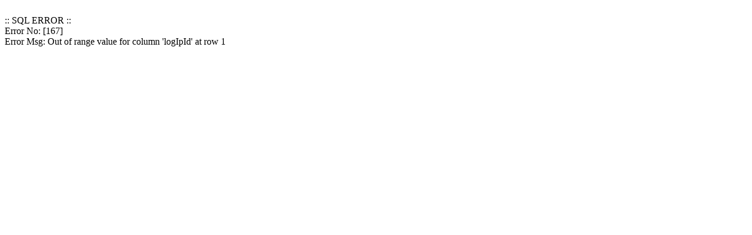

--- FILE ---
content_type: text/html; charset=UTF-8
request_url: https://www.chesterfieldhousebandb.com.au/gallery.php?image=27
body_size: 125
content:
<br />:: SQL ERROR ::<br />Error No: [167]<br />Error Msg: Out of range value for column 'logIpId' at row 1<br />